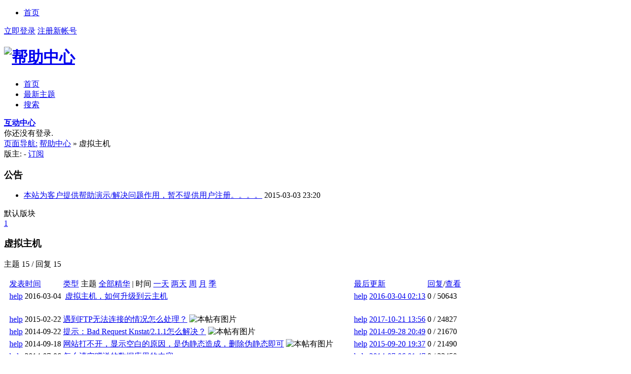

--- FILE ---
content_type: text/html; charset=utf-8
request_url: http://help.boluoyun.com/defaultForum/list-1.html?sorttype=replies
body_size: 7542
content:
<!DOCTYPE html PUBLIC "-//W3C//DTD XHTML 1.0 Transitional//EN" "http://www.w3.org/TR/xhtml1/DTD/xhtml1-transitional.dtd">
<html xmlns="http://www.w3.org/1999/xhtml">
<head>
<meta http-equiv="content-type" content="text/html; charset=utf-8" />
<title>虚拟主机 - 第1页 - 帮助中心 - 香港VPS,香港云主机,免备案VPS,香港云,香港vps主机 - powered by bbsmax</title>
<meta name="keywords" content="香港云主机,香港VPS,免备案VPS,香港云,香港vps主机" />
<meta name="description" content="默认版块" />

<meta name="Author" content="maxlabs" />
<meta name="Copyright" content="bbsmax.com" />
<script type="text/javascript">
var root = '';debugMode=false;
//var cookieid = '';
var staticExt = '?5.0.3.0210';
var cookieDomain = '.boluoyun.com';
var isExecuteJobTime = true;
var jobUrl = '/handler.aspx?max_handler=job';
</script>

<link rel="shortcut icon" type="image/x-ico" href="/max-templates/default/favicon.ico" />
<script type="text/javascript" src="/max-assets/javascript/max-lib.js?5.0.3.0210"></script>
<link rel="stylesheet" type="text/css" href="/max-templates/default/styles/common.css?5.0.3.0210" />
<link rel="Stylesheet" type="text/css" href="/max-templates/default/styles/dialog.css?5.0.3.0210" />
<link rel="archives" title="帮助中心" href="http://help.boluoyun.com/archiver/" />
<link rel="stylesheet" type="text/css" href="/max-templates/default/styles/forum.css?5.0.3.0210" />
<script type="text/javascript">
function showSpace(uid)
{
    window.open(('/space/0.html').replace('0',uid));
    return false;
}
//
</script>
<link rel="alternate" type="application/rss+xml" href="/rss.aspx?ticket=0s8KvmOQT2QWsK3Gj3vk4w%3d%3d&forumid=2" title="虚拟主机 - 第1页 - 帮助中心 - 香港VPS,香港云主机,免备案VPS,香港云,香港vps主机 - powered by bbsmax" />
</head>
<body>
<div class="container">
<div id="top" class="topwrapper">
    <div class="clearfix topwrapper-inner">
        <div class="toolbar">
    <div class="clearfix toolbar-inner">
        
        <script type="text/javascript">
            var topBarMenu = {
                create: function (target, menucontents) {
                    if (!document.getElementById(menucontents)) {
                        return;
                    }
                    var contents_wrap = document.getElementById(menucontents);
                    var contents = contents_wrap.innerHTML;
                    target.className += " hover";
                    var dropdownmenu_wrap = document.createElement("div");
                    dropdownmenu_wrap.className = "dropdownmenu-wrap";
                    var dropdownmenu = document.createElement("div");
                    dropdownmenu.className = "dropdownmenu";
                    dropdownmenu.style.width = "auto";
                    var dropdownmenu_inner = document.createElement("div");
                    dropdownmenu_inner.className = "dropdownmenu-inner";
                    dropdownmenu_wrap.appendChild(dropdownmenu);
                    dropdownmenu.appendChild(dropdownmenu_inner);
                    dropdownmenu_inner.innerHTML = contents;
                    if (target.getElementsByTagName("div").length == 0) {
                        target.appendChild(dropdownmenu_wrap);
                    }
                },
                clear: function (target) {
                    target.className = target.className.replace("hover", "");
                }
            }
        </script>
        <ul id="topLinks" class="accesslink">
            
            <li><a href="/default.html" ><span>首页</span></a></li>
            
        </ul>
        

        <div class="userbar">
    
            <a href="/login.html" >立即登录</a>
            <a href="/register.html">注册新帐号</a>
    
        </div>
        
        

    </div>
</div>




        
        <div class="header">
            <div class="clearfix header-inner">
                <div class="brand">
                    <h1 class="logo">
                        <a href="/default.html" title="帮助中心" rel="home">
                            <img src="/max-templates/default/images/logo.gif" alt="帮助中心" />
                        </a>
                    </h1>
                </div>
                
            </div>
        </div>

        
        <script type="text/javascript">
            //
            function selectNavigation(id) {
                //
            }
        </script>
        <div class="nav">
            <div class="clearfix nav-inner">
                <div class="majornav-wrap">
                    <div class="majornav">
                        <div class="clearfix majornav-inner">
                            <ul class="clearfix majornav-list">
                                
                                <li><a class="" href="/default.html" ><span>首页</span></a></li>
                                
                                <li><a class="" href="/new.html" ><span>最新主题</span></a></li>
                                
                                <li><a class="" href="/search.html" ><span>搜索</span></a></li>
                                
                            </ul>
                            <div class="myapptrigger" onmouseover="addCssClass(this,'myapptrigger-expand')" onmouseout="removeCssClass(this,'myapptrigger-expand')">
                                <a class="myapptrigger-button" href="/my/default.html" id="appdock_dropdown"><span><strong>互动中心</strong></span></a>
                                <div class="dropdownmenu-wrap menu-appdock" id="menu_appdock">
                                    <div class="dropdownmenu">
                                        <div class="clearfix dropdownmenu-inner">
                                            
                                            <div class="needlogin">你还没有登录.</div>
                                            
                                        </div>
                                    </div>
                                </div>
                            </div>
                        </div>
                    </div>
                </div>
                
                

            </div>
            
        </div>
        

    </div>
</div>



<div class="subnav-wrap" id="bx_fixnavigation">
    <div class="subnav">
        <div class="clearfix subnav-inner">
            <div class="crumbnav">
                <a class="crumbnav-label" href="javascript:void(0)" id="forumboard_menu" title="页面导航"><span>页面导航:</span></a>
                <a href="/default.html" id="max_nav_root_1"><span>帮助中心</span></a> <span class="separator">&raquo;</span> <span class="current"><span>虚拟主机</span></span>
            </div>
            <div class="forumstatus">
                版主: -
                <a class="rss" href="/rss.aspx?ticket=0s8KvmOQT2QWsK3Gj3vk4w%3d%3d&forumid=2">订阅</a>
            </div>
        </div>
    </div>
</div>


    <div id="main" class="main nosidebar section-forumtopics">
        <div class="clearfix main-inner">
            <div class="content">
                <div class="clearfix content-inner">
                    <div class="content-main">
                        
                        <div class="content-main-inner">
                            <div class="clearfix forumtoptext">
                                <div class="forumnotice" id="forumnotice">
                                    <h3 class="forumnotice-label">公告</h3>
                                    <ul class="forumnotice-list" id="forumnotice_list">
                                        
                                        <li><a href="/announcements.html?id=1#1" target="_blank">本站为客户提供帮助演示/解决问题作用，暂不提供用户注册。。。。</a> <span class="date">2015-03-03 23:20</span></li>
                                            
                                    </ul>
                                </div>
                                
                                <script type="text/javascript">
                                    announcement("forumnotice_list");
                                </script>
                                
                            </div>
                            
                            
                            <div class="forumboard">
                                <div class="clearfix forumboard-inner">
                                    默认版块
                                </div>
                            </div>
                            
                            
                            <div class="clearfix postoperate">
                                
                                <div class="topic-action">
                                    <div class="action-button">
                                        
                                        <a id="action-newtopic" class="action-newtopic" href="/defaultForum/post.html?action=thread" title="发新帖"><span><img src="/max-templates/default/images/theme/button_post.png" alt="" /></span></a>
                                        
                                    </div>
                                </div>
                                
                                
                                <div id="action-newtopic-list" class="dropdownmenu-wrap newtoipc-dropdownmenu" style="display:none;">
                                    
                                </div>
                                
                                <div class="pagination">
                                    <div class="pagination-inner">
                                        <div id="ap_threads_toppager">
<a class="current" href="/defaultForum/list-1.html?sorttype=Replies" title="当前第1页">1</a>
    </div>
                                    </div>
                                </div>
                            </div>
                            
                            <div id="ap_threads">
                            <div class="panel forumtopics">
                                <div class="panel-head"><div class="panel-head-inner"><div class="clearfix panel-head-inner">
                                    <h3 class="panel-title"><span>虚拟主机</span></h3>
                                    <p class="forum-stat">主题 15 / 回复 15</p>
                                </div></div></div>
                                <div class="panel-body">
                                <form id="thread-list-form" action="#">
                                    
                                    <table>
                                    
                                        <tbody class="forumtopics-head">
                                            <tr>
                                                <td class="icon">
                                                    &nbsp;
                                                </td>
                                                <td class="author">
                                                   <a id="order-publisheddate" href="/defaultForum/list-1.html?sorttype=createdate">发表时间</a>
                                                </td>
                                                <td class="title">
                                                    <a class="dropdown topicfilter topicfilter-type" id="topic-types" href="###">类型</a>
                                                    <div id="topic-types-list" class="dropdownmenu-wrap topictype-list" style="display:none;">
                                                        <div class="dropdownmenu">
                                                            <ul class="dropdownmenu-list">
                                                                <li><a href="/defaultForum/list-1.html" class="checked">全部</a></li><li><a href="/defaultForum/poll-1.html">投票</a></li><li><a href="/defaultForum/question-1.html">提问</a></li><li><a href="/defaultForum/polemize-1.html">辩论</a></li>
                                                            </ul>
                                                        </div>
                                                    </div>
                                                    <span class="label">主题</span>
                                                    <span class="topicfilter topicfilter-value">
                                                        <a href="/defaultForum/list-1.html" class="current"><span>全部</span></a><a href="/defaultForum/valued-1.html"><span>精华</span></a>
                                                    </span>
                                                    <span class="edge">|</span>
                                                    <span class="label">时间</span>
                                                    <span class="topicfilter topicfilter-date">
                                                        <a href="/defaultForum/list-1.html?sorttype=replies&days=1" ><span>一天</span></a>
                                                        <a href="/defaultForum/list-1.html?sorttype=replies&days=2" ><span>两天</span></a>
                                                        <a href="/defaultForum/list-1.html?sorttype=replies&days=7" ><span>周</span></a>
                                                        <a href="/defaultForum/list-1.html?sorttype=replies&days=30" ><span>月</span></a>
                                                        <a href="/defaultForum/list-1.html?sorttype=replies&days=120" ><span>季</span></a>
                                                    </span>
                                                </td>
                                                <td class="last">
                                                    <a id="order-lastauthor" href="/defaultForum/list-1.html?sorttype=lastreplydate">最后更新</a>
                                                </td>
                                                <td class="stats">
                                                    <a href="/defaultForum/list-1.html?sorttype=replies">回复</a>/<a id="order-views" href="/defaultForum/list-1.html?sorttype=views">查看</a>
                                                </td>
                                            </tr>
                                        </tbody>
                                    
                                        <tbody class="forumtopics-list forumtopics-stickylist">
                                            
                                            <tr>
                                                <td class="icon">
                                                    <a href="/defaultForum/thread-81-1-1.html" target="_blank">
                                                        
                                                        <img src="/max-templates/default/images/icons/topic_pinned.gif" alt="" />
                                                        
                                                    </a>
                                                </td>
                                                <td class="author">
                                                
                                                    <a href="/space/2.html" class="fn username" target="_blank">help</a>
                                                
                                                    <span class="date">2016-03-04</span>
                                                </td>
                                                <td class="title">
                                                    <img src="/max-assets/icon-post/icon2.gif" border="0" alt="" />
                                                    
                                                    <a href="/admin_discussion/thread-81-1-1.html"><span>虚拟主机，如何升级到云主机</span></a>
                                                    
                                                </td>
                                                <td class="last">
                                                
                                                    <a href="/space/2.html" class="fn username" target="_blank">help</a>
                                                
                                                    <a class="date" href="/defaultForum/thread-81-1-1.html#last">2016-03-04 02:13</a>
                                                </td>
                                                <td class="stats">
                                                    <span class="stats-reply">0</span> / <span class="stats-view">50643</span>
                                                </td>
                                            </tr>
                                            
                                        </tbody>
                                        
                                        <tbody class="forumtopics-gap">
                                            <tr>
                                                <td colspan="5">&nbsp;</td>
                                            </tr>
                                        </tbody>
                                                
                                        <tbody class="forumtopics-list">
                                                
                                            <tr>
                                                <td class="icon">
                                                    <a href="/defaultForum/thread-69-1-1.html" target="_blank">
                                                        
                                                        <img src="/max-templates/default/images/icons/topic_normal.gif" alt="" title="一般主题" />
                                                        
                                                    </a>
                                                </td>
                                                <td class="author">
                                                
                                                    <a href="/space/2.html" class="fn username" target="_blank">help</a>
                                                
                                                    <span class="date">2015-02-22</span>
                                                </td>
                                                <td class="title">
                                                    
                                                    
                                                    <a href="/defaultForum/thread-69-1-1.html"><span>遇到FTP无法连接的情况怎么处理？</span></a>
                                                    
                                                    <img src="/max-assets/icon/photo.gif" alt="本帖有图片" title="本帖有图片" />
                                                    
                                                </td>
                                                <td class="last">
                                                
                                                     <a href="/space/2.html" class="fn username" target="_blank">help</a>
                                                
                                                    <a class="date" href="/defaultForum/thread-69-1-1.html#last">2017-10-21 13:56</a>
                                                </td>
                                                <td class="stats">
                                                    <span class="stats-reply">0</span> / <span class="stats-view">24827</span>
                                                </td>
                                            </tr>
                                                
                                            <tr>
                                                <td class="icon">
                                                    <a href="/defaultForum/thread-54-1-1.html" target="_blank">
                                                        
                                                        <img src="/max-templates/default/images/icons/topic_normal.gif" alt="" title="一般主题" />
                                                        
                                                    </a>
                                                </td>
                                                <td class="author">
                                                
                                                    <a href="/space/2.html" class="fn username" target="_blank">help</a>
                                                
                                                    <span class="date">2014-09-22</span>
                                                </td>
                                                <td class="title">
                                                    
                                                    
                                                    <a href="/defaultForum/thread-54-1-1.html"><span>提示：Bad Request Knstat/2.1.1怎么解决？</span></a>
                                                    
                                                    <img src="/max-assets/icon/photo.gif" alt="本帖有图片" title="本帖有图片" />
                                                    
                                                </td>
                                                <td class="last">
                                                
                                                     <a href="/space/2.html" class="fn username" target="_blank">help</a>
                                                
                                                    <a class="date" href="/defaultForum/thread-54-1-1.html#last">2014-09-28 20:49</a>
                                                </td>
                                                <td class="stats">
                                                    <span class="stats-reply">0</span> / <span class="stats-view">21670</span>
                                                </td>
                                            </tr>
                                                
                                            <tr>
                                                <td class="icon">
                                                    <a href="/defaultForum/thread-53-1-1.html" target="_blank">
                                                        
                                                        <img src="/max-templates/default/images/icons/topic_normal.gif" alt="" title="一般主题" />
                                                        
                                                    </a>
                                                </td>
                                                <td class="author">
                                                
                                                    <a href="/space/2.html" class="fn username" target="_blank">help</a>
                                                
                                                    <span class="date">2014-09-18</span>
                                                </td>
                                                <td class="title">
                                                    
                                                    
                                                    <a href="/defaultForum/thread-53-1-1.html"><span>网站打不开，显示空白的原因，是伪静态造成，删除伪静态即可</span></a>
                                                    
                                                    <img src="/max-assets/icon/photo.gif" alt="本帖有图片" title="本帖有图片" />
                                                    
                                                </td>
                                                <td class="last">
                                                
                                                     <a href="/space/2.html" class="fn username" target="_blank">help</a>
                                                
                                                    <a class="date" href="/defaultForum/thread-53-1-1.html#last">2015-09-20 19:37</a>
                                                </td>
                                                <td class="stats">
                                                    <span class="stats-reply">0</span> / <span class="stats-view">21490</span>
                                                </td>
                                            </tr>
                                                
                                            <tr>
                                                <td class="icon">
                                                    <a href="/defaultForum/thread-38-1-1.html" target="_blank">
                                                        
                                                        <img src="/max-templates/default/images/icons/topic_normal.gif" alt="" title="一般主题" />
                                                        
                                                    </a>
                                                </td>
                                                <td class="author">
                                                
                                                    <a href="/space/2.html" class="fn username" target="_blank">help</a>
                                                
                                                    <span class="date">2014-07-06</span>
                                                </td>
                                                <td class="title">
                                                    
                                                    
                                                    <a href="/defaultForum/thread-38-1-1.html"><span>怎么清空赠送的数据库里的内容</span></a>
                                                    
                                                </td>
                                                <td class="last">
                                                
                                                     <a href="/space/2.html" class="fn username" target="_blank">help</a>
                                                
                                                    <a class="date" href="/defaultForum/thread-38-1-1.html#last">2014-07-06 01:47</a>
                                                </td>
                                                <td class="stats">
                                                    <span class="stats-reply">0</span> / <span class="stats-view">22450</span>
                                                </td>
                                            </tr>
                                                
                                            <tr>
                                                <td class="icon">
                                                    <a href="/defaultForum/thread-35-1-1.html" target="_blank">
                                                        
                                                        <img src="/max-templates/default/images/icons/topic_normal.gif" alt="" title="一般主题" />
                                                        
                                                    </a>
                                                </td>
                                                <td class="author">
                                                
                                                    <a href="/space/2.html" class="fn username" target="_blank">help</a>
                                                
                                                    <span class="date">2014-07-01</span>
                                                </td>
                                                <td class="title">
                                                    
                                                    
                                                    <a href="/defaultForum/thread-35-1-1.html"><span>FTP目录中aspnet_cline目录是做什么用的</span></a>
                                                    
                                                </td>
                                                <td class="last">
                                                
                                                     <a href="/space/2.html" class="fn username" target="_blank">help</a>
                                                
                                                    <a class="date" href="/defaultForum/thread-35-1-1.html#last">2014-07-01 21:53</a>
                                                </td>
                                                <td class="stats">
                                                    <span class="stats-reply">0</span> / <span class="stats-view">21280</span>
                                                </td>
                                            </tr>
                                                
                                            <tr>
                                                <td class="icon">
                                                    <a href="/defaultForum/thread-30-1-1.html" target="_blank">
                                                        
                                                        <img src="/max-templates/default/images/icons/topic_normal.gif" alt="" title="一般主题" />
                                                        
                                                    </a>
                                                </td>
                                                <td class="author">
                                                
                                                    <a href="/space/2.html" class="fn username" target="_blank">help</a>
                                                
                                                    <span class="date">2014-04-25</span>
                                                </td>
                                                <td class="title">
                                                    
                                                    
                                                    <a href="/defaultForum/thread-30-1-1.html"><span>虚拟主机送的三级域名可以访问，绑定的域名无法访问怎么处理？</span></a>
                                                    
                                                    <img src="/max-assets/icon/photo.gif" alt="本帖有图片" title="本帖有图片" />
                                                    
                                                </td>
                                                <td class="last">
                                                
                                                     <a href="/space/2.html" class="fn username" target="_blank">help</a>
                                                
                                                    <a class="date" href="/defaultForum/thread-30-1-1.html#last">2014-08-11 18:11</a>
                                                </td>
                                                <td class="stats">
                                                    <span class="stats-reply">0</span> / <span class="stats-view">19908</span>
                                                </td>
                                            </tr>
                                                
                                            <tr>
                                                <td class="icon">
                                                    <a href="/defaultForum/thread-24-1-1.html" target="_blank">
                                                        
                                                        <img src="/max-templates/default/images/icons/topic_normal.gif" alt="" title="一般主题" />
                                                        
                                                    </a>
                                                </td>
                                                <td class="author">
                                                
                                                    <a href="/space/2.html" class="fn username" target="_blank">help</a>
                                                
                                                    <span class="date">2014-03-11</span>
                                                </td>
                                                <td class="title">
                                                    
                                                    
                                                    <a href="/defaultForum/thread-24-1-1.html"><span>虚拟主机赠送的三级域名在哪找？</span></a>
                                                    
                                                </td>
                                                <td class="last">
                                                
                                                     <a href="/space/2.html" class="fn username" target="_blank">help</a>
                                                
                                                    <a class="date" href="/defaultForum/thread-24-1-1.html#last">2014-03-11 20:02</a>
                                                </td>
                                                <td class="stats">
                                                    <span class="stats-reply">0</span> / <span class="stats-view">19774</span>
                                                </td>
                                            </tr>
                                                
                                            <tr>
                                                <td class="icon">
                                                    <a href="/defaultForum/thread-21-1-1.html" target="_blank">
                                                        
                                                        <img src="/max-templates/default/images/icons/topic_normal.gif" alt="" title="一般主题" />
                                                        
                                                    </a>
                                                </td>
                                                <td class="author">
                                                
                                                    <a href="/space/2.html" class="fn username" target="_blank">help</a>
                                                
                                                    <span class="date">2013-12-25</span>
                                                </td>
                                                <td class="title">
                                                    
                                                    
                                                    <a href="/defaultForum/thread-21-1-1.html"><span>怎么清空虚拟主机赠送的数据库</span></a>
                                                    
                                                </td>
                                                <td class="last">
                                                
                                                     <a href="/space/2.html" class="fn username" target="_blank">help</a>
                                                
                                                    <a class="date" href="/defaultForum/thread-21-1-1.html#last">2013-12-25 16:17</a>
                                                </td>
                                                <td class="stats">
                                                    <span class="stats-reply">0</span> / <span class="stats-view">21200</span>
                                                </td>
                                            </tr>
                                                
                                            <tr>
                                                <td class="icon">
                                                    <a href="/defaultForum/thread-15-1-1.html" target="_blank">
                                                        
                                                        <img src="/max-templates/default/images/icons/topic_normal.gif" alt="" title="一般主题" />
                                                        
                                                    </a>
                                                </td>
                                                <td class="author">
                                                
                                                    <a href="/space/2.html" class="fn username" target="_blank">help</a>
                                                
                                                    <span class="date">2013-11-28</span>
                                                </td>
                                                <td class="title">
                                                    
                                                    
                                                    <a href="/defaultForum/thread-15-1-1.html"><span>怎么使用PHPMYADMIN导出MYSQL数据库</span></a>
                                                    
                                                    <img src="/max-assets/icon/photo.gif" alt="本帖有图片" title="本帖有图片" />
                                                    
                                                </td>
                                                <td class="last">
                                                
                                                     <a href="/space/2.html" class="fn username" target="_blank">help</a>
                                                
                                                    <a class="date" href="/defaultForum/thread-15-1-1.html#last">2014-11-28 14:33</a>
                                                </td>
                                                <td class="stats">
                                                    <span class="stats-reply">0</span> / <span class="stats-view">20848</span>
                                                </td>
                                            </tr>
                                                
                                            <tr>
                                                <td class="icon">
                                                    <a href="/defaultForum/thread-13-1-1.html" target="_blank">
                                                        
                                                        <img src="/max-templates/default/images/icons/topic_normal.gif" alt="" title="一般主题" />
                                                        
                                                    </a>
                                                </td>
                                                <td class="author">
                                                
                                                    <a href="/space/2.html" class="fn username" target="_blank">help</a>
                                                
                                                    <span class="date">2013-11-19</span>
                                                </td>
                                                <td class="title">
                                                    
                                                    
                                                    <a href="/defaultForum/thread-13-1-1.html"><span>虚拟主机空间满了，删除了一些数据 还是有提示空间超容怎么办？</span></a>
                                                    
                                                </td>
                                                <td class="last">
                                                
                                                     <a href="/space/2.html" class="fn username" target="_blank">help</a>
                                                
                                                    <a class="date" href="/defaultForum/thread-13-1-1.html#last">2013-11-19 23:56</a>
                                                </td>
                                                <td class="stats">
                                                    <span class="stats-reply">0</span> / <span class="stats-view">22351</span>
                                                </td>
                                            </tr>
                                                
                                            <tr>
                                                <td class="icon">
                                                    <a href="/defaultForum/thread-12-1-1.html" target="_blank">
                                                        
                                                        <img src="/max-templates/default/images/icons/topic_normal.gif" alt="" title="一般主题" />
                                                        
                                                    </a>
                                                </td>
                                                <td class="author">
                                                
                                                    <a href="/space/2.html" class="fn username" target="_blank">help</a>
                                                
                                                    <span class="date">2013-11-19</span>
                                                </td>
                                                <td class="title">
                                                    
                                                    
                                                    <a href="/defaultForum/thread-12-1-1.html"><span>若要在Windows资源管理器中查看此FTP站点,请单击“视图”然后单击...</span></a>
                                                    
                                                    <img src="/max-assets/icon/photo.gif" alt="本帖有图片" title="本帖有图片" />
                                                    
                                                </td>
                                                <td class="last">
                                                
                                                     <a href="/space/2.html" class="fn username" target="_blank">help</a>
                                                
                                                    <a class="date" href="/defaultForum/thread-12-1-1.html#last">2013-11-19 23:48</a>
                                                </td>
                                                <td class="stats">
                                                    <span class="stats-reply">0</span> / <span class="stats-view">20929</span>
                                                </td>
                                            </tr>
                                                
                                            <tr>
                                                <td class="icon">
                                                    <a href="/defaultForum/thread-9-1-1.html" target="_blank">
                                                        
                                                        <img src="/max-templates/default/images/icons/topic_normal.gif" alt="" title="一般主题" />
                                                        
                                                    </a>
                                                </td>
                                                <td class="author">
                                                
                                                    <a href="/space/2.html" class="fn username" target="_blank">help</a>
                                                
                                                    <span class="date">2013-11-07</span>
                                                </td>
                                                <td class="title">
                                                    
                                                    
                                                    <a href="/defaultForum/thread-9-1-1.html"><span>怎么使用PHPMYADMIN导入SQL数据库</span></a>
                                                    
                                                    <img src="/max-assets/icon/photo.gif" alt="本帖有图片" title="本帖有图片" />
                                                    
                                                </td>
                                                <td class="last">
                                                
                                                     <a href="/space/2.html" class="fn username" target="_blank">help</a>
                                                
                                                    <a class="date" href="/defaultForum/thread-9-1-1.html#last">2013-11-29 00:23</a>
                                                </td>
                                                <td class="stats">
                                                    <span class="stats-reply">0</span> / <span class="stats-view">18900</span>
                                                </td>
                                            </tr>
                                                
                                            <tr>
                                                <td class="icon">
                                                    <a href="/defaultForum/thread-5-1-1.html" target="_blank">
                                                        
                                                        <img src="/max-templates/default/images/icons/topic_normal.gif" alt="" title="一般主题" />
                                                        
                                                    </a>
                                                </td>
                                                <td class="author">
                                                
                                                    <a href="/space/2.html" class="fn username" target="_blank">help</a>
                                                
                                                    <span class="date">2013-10-25</span>
                                                </td>
                                                <td class="title">
                                                    
                                                    
                                                    <a href="/defaultForum/thread-5-1-1.html"><span>怎么删除虚拟主机赠送的数据库</span></a>
                                                    
                                                    <img src="/max-assets/icon/photo.gif" alt="本帖有图片" title="本帖有图片" />
                                                    
                                                </td>
                                                <td class="last">
                                                
                                                     <a href="/space/2.html" class="fn username" target="_blank">help</a>
                                                
                                                    <a class="date" href="/defaultForum/thread-5-1-1.html#last">2013-10-27 11:33</a>
                                                </td>
                                                <td class="stats">
                                                    <span class="stats-reply">0</span> / <span class="stats-view">19647</span>
                                                </td>
                                            </tr>
                                                
                                            <tr>
                                                <td class="icon">
                                                    <a href="/defaultForum/thread-4-1-1.html" target="_blank">
                                                        
                                                        <img src="/max-templates/default/images/icons/topic_normal.gif" alt="" title="一般主题" />
                                                        
                                                    </a>
                                                </td>
                                                <td class="author">
                                                
                                                    <a href="/space/2.html" class="fn username" target="_blank">help</a>
                                                
                                                    <span class="date">2013-10-25</span>
                                                </td>
                                                <td class="title">
                                                    
                                                    
                                                    <a href="/defaultForum/thread-4-1-1.html"><span>怎么开通虚拟主机赠送的数据库</span></a>
                                                    
                                                    <img src="/max-assets/icon/photo.gif" alt="本帖有图片" title="本帖有图片" />
                                                    
                                                </td>
                                                <td class="last">
                                                
                                                     <a href="/space/2.html" class="fn username" target="_blank">help</a>
                                                
                                                    <a class="date" href="/defaultForum/thread-4-1-1.html#last">2013-12-02 22:47</a>
                                                </td>
                                                <td class="stats">
                                                    <span class="stats-reply">0</span> / <span class="stats-view">19944</span>
                                                </td>
                                            </tr>
                                                
                                            <tr>
                                                <td class="icon">
                                                    <a href="/defaultForum/thread-3-1-1.html" target="_blank">
                                                        
                                                        <img src="/max-templates/default/images/icons/topic_normal.gif" alt="" title="一般主题" />
                                                        
                                                    </a>
                                                </td>
                                                <td class="author">
                                                
                                                    <a href="/space/2.html" class="fn username" target="_blank">help</a>
                                                
                                                    <span class="date">2013-10-25</span>
                                                </td>
                                                <td class="title">
                                                    
                                                    
                                                    <a href="/defaultForum/thread-3-1-1.html"><span>虚拟主机支持FLV格式,MP4格式的操作方法</span></a>
                                                    
                                                </td>
                                                <td class="last">
                                                
                                                     <a href="/space/2.html" class="fn username" target="_blank">help</a>
                                                
                                                    <a class="date" href="/defaultForum/thread-3-1-1.html#last">2016-09-13 16:46</a>
                                                </td>
                                                <td class="stats">
                                                    <span class="stats-reply">0</span> / <span class="stats-view">19074</span>
                                                </td>
                                            </tr>
                                                
                                        </tbody>
                                            
                                    </table>
                                </form>
                                </div>
                                <div class="panel-foot"><div><div>-</div></div></div>
                            </div>
                            
                            <div class="clearfix postoperate">
                                
                                <div class="topic-action">
                                    <div class="action-button">
                                        
                                        <a id="action-newtopic2" class="action-newtopic" href="/defaultForum/post.html?action=thread" title="发新帖"><span><img src="/max-templates/default/images/theme/button_post.png" alt="" /></span></a>
                                        
                                    </div>
                                </div>
                                
                                <div class="pagination">
                                    <div class="pagination-inner">
                                        <div id="ap_threads_toppager2">
<a class="current" href="/defaultForum/list-1.html?sorttype=Replies" title="当前第1页">1</a>
    </div>
                                    </div>
                                </div>
                            </div>
                            </div>
                            
                            
                            
                            <div class="forumsign">
                                <div class="forumsign-inner">
                                    <img src="/max-templates/default/images/icons/topic_normal.gif" alt="" /> 普通主题
                                    <img src="/max-templates/default/images/icons/topic_hot.gif" alt="" /> 热门主题
                                    <img src="/max-templates/default/images/icons/topic_lock.gif" alt="" /> 锁定主题
                                    <img src="/max-templates/default/images/icons/topic_pinned.gif" alt="" /> 总置顶主题
                                    <img src="/max-templates/default/images/icons/topic_sticky.gif" alt="" /> 置顶主题
                                </div>
                            </div>
                        
                        </div>
                        
                    </div>
                </div>
            </div>
        </div>
    </div>



<div class="footer">
    <div class="clearfix footer-inner">
      
        <div class="extralink">
            <a href="/archiver/default.html">简洁版</a>
            
            <span class="skinswitcher">
                <select class="skinlist" name="theme" onchange="location.replace('/handler.aspx?max_handler=changeskin&skin='+this.value+'&u='+encodeURIComponent(location.href))">
                    <option value="">默认界面</option>
                    
                    <option  value="classic">bbsmax 经典风格</option>
                    
                    <option  value="default">bbsmax 5 风格</option>
                    
                    <option  value="yellow">bbsmax 黄色风格</option>
                    
                </select>
            </span>
        </div>
    </div>
</div>


<div class="dropdownmenu-wrap menu-sitemap" id="menu_sitemap" style="display:none;">
    <div class="dropdownmenu">
        <div class="clearfix dropdownmenu-inner">
            <div class="sitemap-group">
                
                <h3 class="sitemap-title"><span>帮助中心</span></h3>
                <ul class="clearfix sitemap-list">
                    
                    <li><a href="/defaultForum/list-1.html">虚拟主机</a></li>
                    
                    <li><a href="/admin_discussion/list-1.html">VPS/云主机</a></li>
                    
                    <li><a href="/domain/list-1.html">域名问题</a></li>
                    
                    <li><a href="/other/list-1.html">其他相关</a></li>
                    
                </ul>
                
                <h3 class="sitemap-title"><span>常用软件</span></h3>
                <ul class="clearfix sitemap-list">
                    
                    <li><a href="/MYSOFT/list-1.html">常用小软件</a></li>
                    
                </ul>
                
                <h3 class="sitemap-title"><span>礼品赠送</span></h3>
                <ul class="clearfix sitemap-list">
                    
                </ul>
                
                <h3 class="sitemap-title"><span>备案相关</span></h3>
                <ul class="clearfix sitemap-list">
                    
                </ul>
                
                <h3 class="sitemap-title"><span>数据中心</span></h3>
                <ul class="clearfix sitemap-list">
                    
                    <li><a href="/HKDATA/list-1.html">境外数据中心</a></li>
                    
                    <li><a href="/CNDATA/list-1.html">内地数据中心</a></li>
                    
                </ul>
                
            </div>
        </div>
    </div>
</div>
<script type="text/javascript">
    new popup("menu_sitemap", ["forumboard_menu", "max_nav_root_0", "max_nav_root_1"], true);
</script>


<script type="text/javascript">
    page_end();
    addHandler(document.getElementsByTagName("html")[0], "click", function (e) { window.isClickDialog = 0;});
</script>
<!--

============

-->

</div>


<script type="text/javascript">
//
new popup('action-newtopic-list',["action-newtopic2",'action-newtopic'],true);
new popup('topic-types-list','topic-types',true);
//

//
</script>

</body>
</html>